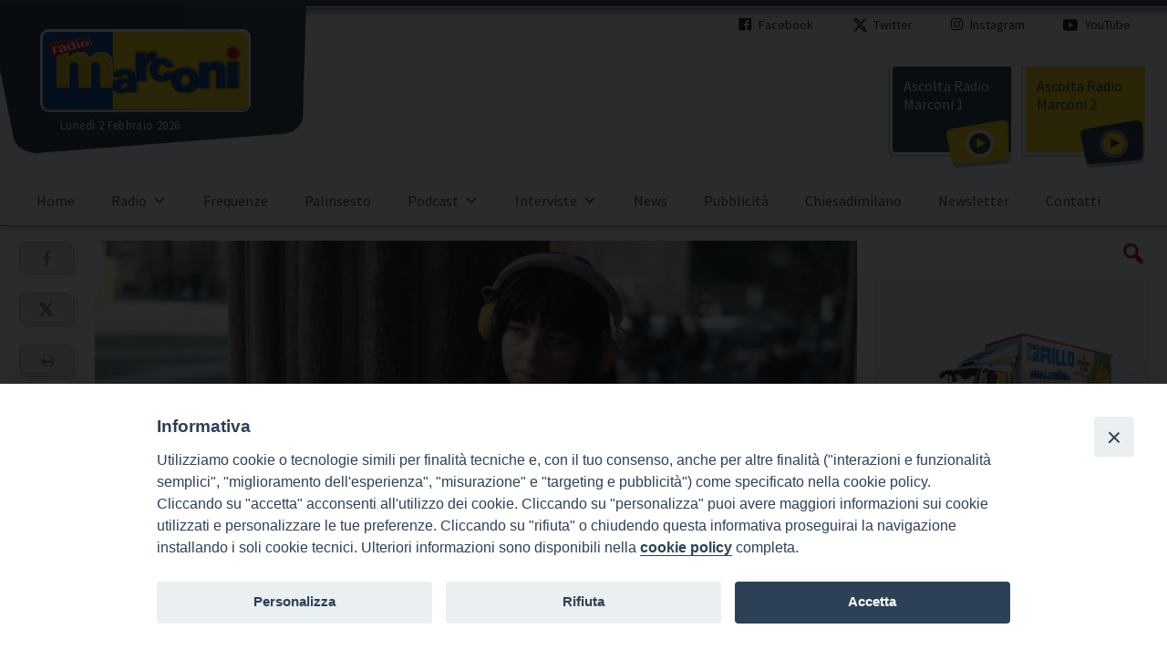

--- FILE ---
content_type: text/html; charset=UTF-8
request_url: https://www.radiomarconi.info/news/la-citta-di-lucio-dalla-di-roberta-giallo-9061.html
body_size: 14974
content:
<!doctype html>
<html lang="it-IT" class="no-js" >

<head>
	
	<meta charset="UTF-8">
	

	<meta http-equiv="X-UA-Compatible" content="IE=edge,chrome=1">
	<meta name="viewport" content="user-scalable=no, width=device-width, initial-scale=1, maximum-scale=1, shrink-to-fit=no">
	
	
	<meta name="application-name" content="Template Base">
	<meta name="msapplication-tooltip" content="Template Base">
	<meta name="msapplication-starturl" content="https://www.radiomarconi.info">
	<meta name="msapplication-tap-highlight" content="no">
	<meta name="theme-color" content="#ffffff">
	<link rel="icon" href="https://www.radiomarconi.info/files/2019/07/favicon.png">
	<!-- <link rel="stylesheet" href="https://fonts.googleapis.com/css?family=Poppins:400,500,700"> -->
	<link rel="stylesheet" media="all" href="https://www.radiomarconi.info/wp-content/themes/seed_templatebase/assets/css/fonts.css">
	<link rel="stylesheet" media="all" href="https://www.radiomarconi.info/wp-content/themes/seed_templatebase/assets/css/app.css">
	<link rel="apple-touch-icon" sizes="120x120" href="https://www.radiomarconi.info/wp-content/themes/seed_templatebase/assets/favicons/apple-touch-icon.png">
	<!--
	<link rel="icon" type="image/png" href="https://www.radiomarconi.info/wp-content/themes/seed_templatebase/assets/favicons/favicon-32x32.png" sizes="32x32">
	<link rel="icon" type="image/png" href="https://www.radiomarconi.info/wp-content/themes/seed_templatebase/assets/favicons/favicon-16x16.png" sizes="16x16">
-->
	<link rel="manifest" href="https://www.radiomarconi.info/wp-content/themes/seed_templatebase/assets/favicons/manifest.json">
	<link rel="mask-icon" href="https://www.radiomarconi.info/wp-content/themes/seed_templatebase/assets/favicons/safari-pinned-tab.svg" color="#5bbad5">
	<link rel="stylesheet" media="all" href="https://www.radiomarconi.info/wp-content/themes/seed_templatebase/assets/css/all.min.css">	<style>iframe[data-ianduclass='iandu-iframe']{display: none;}</style>    <style type="text/css">
    /*stampa articoli*/
@media print {
	.wrapper-sticky,.suggested-posts,.site-header,.site-footer,#cd-primary-nav,#tipu_wrapper,.site-menu-top {
		display: none!important;
	}

	.grid-col-9 {
		width: 100%!important;
		float: none!important;
	}
}

/*stampa articoli*/    </style><meta name='robots' content='max-image-preview:large' />
<link rel='dns-prefetch' href='//use.fontawesome.com' />
<link rel='dns-prefetch' href='//s.w.org' />
		<script type="text/javascript">
			window._wpemojiSettings = {"baseUrl":"https:\/\/s.w.org\/images\/core\/emoji\/13.1.0\/72x72\/","ext":".png","svgUrl":"https:\/\/s.w.org\/images\/core\/emoji\/13.1.0\/svg\/","svgExt":".svg","source":{"concatemoji":"https:\/\/www.radiomarconi.info\/wp-includes\/js\/wp-emoji-release.min.js?ver=5.8.9"}};
			!function(e,a,t){var n,r,o,i=a.createElement("canvas"),p=i.getContext&&i.getContext("2d");function s(e,t){var a=String.fromCharCode;p.clearRect(0,0,i.width,i.height),p.fillText(a.apply(this,e),0,0);e=i.toDataURL();return p.clearRect(0,0,i.width,i.height),p.fillText(a.apply(this,t),0,0),e===i.toDataURL()}function c(e){var t=a.createElement("script");t.src=e,t.defer=t.type="text/javascript",a.getElementsByTagName("head")[0].appendChild(t)}for(o=Array("flag","emoji"),t.supports={everything:!0,everythingExceptFlag:!0},r=0;r<o.length;r++)t.supports[o[r]]=function(e){if(!p||!p.fillText)return!1;switch(p.textBaseline="top",p.font="600 32px Arial",e){case"flag":return s([127987,65039,8205,9895,65039],[127987,65039,8203,9895,65039])?!1:!s([55356,56826,55356,56819],[55356,56826,8203,55356,56819])&&!s([55356,57332,56128,56423,56128,56418,56128,56421,56128,56430,56128,56423,56128,56447],[55356,57332,8203,56128,56423,8203,56128,56418,8203,56128,56421,8203,56128,56430,8203,56128,56423,8203,56128,56447]);case"emoji":return!s([10084,65039,8205,55357,56613],[10084,65039,8203,55357,56613])}return!1}(o[r]),t.supports.everything=t.supports.everything&&t.supports[o[r]],"flag"!==o[r]&&(t.supports.everythingExceptFlag=t.supports.everythingExceptFlag&&t.supports[o[r]]);t.supports.everythingExceptFlag=t.supports.everythingExceptFlag&&!t.supports.flag,t.DOMReady=!1,t.readyCallback=function(){t.DOMReady=!0},t.supports.everything||(n=function(){t.readyCallback()},a.addEventListener?(a.addEventListener("DOMContentLoaded",n,!1),e.addEventListener("load",n,!1)):(e.attachEvent("onload",n),a.attachEvent("onreadystatechange",function(){"complete"===a.readyState&&t.readyCallback()})),(n=t.source||{}).concatemoji?c(n.concatemoji):n.wpemoji&&n.twemoji&&(c(n.twemoji),c(n.wpemoji)))}(window,document,window._wpemojiSettings);
		</script>
		<style type="text/css">
img.wp-smiley,
img.emoji {
	display: inline !important;
	border: none !important;
	box-shadow: none !important;
	height: 1em !important;
	width: 1em !important;
	margin: 0 .07em !important;
	vertical-align: -0.1em !important;
	background: none !important;
	padding: 0 !important;
}
</style>
			<style type="text/css">
			#wpadminbar #wp-admin-bar-my-networks > .ab-item:first-child:before {
				content: "\f325";
				top: 3px;
			}
		</style>
		<link rel='stylesheet' id='wp_bannerize_pro_slugwp-bannerize-admin-barmincss-css'  href='https://www.radiomarconi.info/wp-content/cdm-plugins/wp-bannerize-pro/public/css/wp-bannerize-admin-bar.min.css?ver=1.6.9' type='text/css' media='all' />
<link rel='stylesheet' id='wp_bannerize_pro_slugwp-bannerizemincss-css'  href='https://www.radiomarconi.info/wp-content/cdm-plugins/wp-bannerize-pro/public/css/wp-bannerize.min.css?ver=1.6.9' type='text/css' media='all' />
<link rel='stylesheet' id='siteorigin-panels-front-css'  href='https://www.radiomarconi.info/wp-content/cdm-plugins/siteorigin-panels/css/front.css?ver=2.4.16' type='text/css' media='all' />
<link rel='stylesheet' id='wp-block-library-css'  href='https://www.radiomarconi.info/wp-includes/css/dist/block-library/style.min.css?ver=5.8.9' type='text/css' media='all' />
<link rel='stylesheet' id='iandu-cookieconsent-css'  href='https://www.radiomarconi.info/wp-content/cdm-plugins/iandu-cookieconsent/public/css/iandu-cookieconsent-public.css?ver=1.4.0' type='text/css' media='all' />
<link rel='stylesheet' id='wd-noah-plugin-style-css-css'  href='https://www.radiomarconi.info/wp-content/cdm-plugins/seed-noah-plugin/assets/css/wd-noah-plugin-style.css?ver=5.8.9' type='text/css' media='all' />
<link rel='stylesheet' id='daterangepicker-css-css'  href='https://www.radiomarconi.info/wp-content/cdm-plugins/seed-noah-plugin/assets/css/daterangepicker.css?ver=5.8.9' type='text/css' media='all' />
<link rel='stylesheet' id='feedzy-rss-feeds-css'  href='https://www.radiomarconi.info/wp-content/cdm-plugins/feedzy-rss-feeds/css/feedzy-rss-feeds.css?ver=3.3.5' type='text/css' media='all' />
<link rel='stylesheet' id='wpos-slick-style-css'  href='https://www.radiomarconi.info/wp-content/cdm-plugins/wp-responsive-recent-post-slider/assets/css/slick.css?ver=3.7.1' type='text/css' media='all' />
<link rel='stylesheet' id='wppsac-public-style-css'  href='https://www.radiomarconi.info/wp-content/cdm-plugins/wp-responsive-recent-post-slider/assets/css/recent-post-style.css?ver=3.7.1' type='text/css' media='all' />
<link rel='stylesheet' id='megamenu-css'  href='https://www.radiomarconi.info/files/maxmegamenu/style.css?ver=ce2a9f' type='text/css' media='all' />
<link rel='stylesheet' id='dashicons-css'  href='https://www.radiomarconi.info/wp-includes/css/dashicons.min.css?ver=5.8.9' type='text/css' media='all' />
<link rel='stylesheet' id='audioigniter-css'  href='https://www.radiomarconi.info/wp-content/cdm-plugins/audioigniter/player/build/style.css?ver=1.9.0' type='text/css' media='all' />
<link rel='stylesheet' id='seed_templatebase_style-css'  href='https://www.radiomarconi.info/wp-content/themes/seed_templatebase/style.css?ver=1.0' type='text/css' media='all' />
<link rel='stylesheet' id='font-awesome-official-css'  href='https://use.fontawesome.com/releases/v6.4.0/css/all.css' type='text/css' media='all' integrity="sha384-iw3OoTErCYJJB9mCa8LNS2hbsQ7M3C0EpIsO/H5+EGAkPGc6rk+V8i04oW/K5xq0" crossorigin="anonymous" />
<link rel='stylesheet' id='pt-tabs-style-css'  href='https://www.radiomarconi.info/wp-content/cdm-plugins/tabs-widget-for-page-builder/assets/css/style.min.css?ver=1.2.1' type='text/css' media='all' />
<link rel='stylesheet' id='font-awesome-official-v4shim-css'  href='https://use.fontawesome.com/releases/v6.4.0/css/v4-shims.css' type='text/css' media='all' integrity="sha384-TjXU13dTMPo+5ZlOUI1IGXvpmajjoetPqbUJqTx+uZ1bGwylKHNEItuVe/mg/H6l" crossorigin="anonymous" />
<script type='text/javascript' src='https://www.radiomarconi.info/wp-includes/js/jquery/jquery.min.js?ver=3.6.0' id='jquery-core-js'></script>
<script type='text/javascript' src='https://www.radiomarconi.info/wp-includes/js/jquery/jquery-migrate.min.js?ver=3.3.2' id='jquery-migrate-js'></script>
<script type='text/javascript' src='https://www.radiomarconi.info/wp-content/themes/seed_templatebase/assets/javascript/jquery.min.js?ver=5.8.9' id='jquerymin-js'></script>
<script type='text/javascript' src='https://www.radiomarconi.info/wp-content/themes/seed_templatebase/assets/javascript/hcsticky.min.js?ver=5.8.9' id='hcsticky-js'></script>
<script type='text/javascript' src='https://www.radiomarconi.info/wp-content/themes/seed_templatebase/assets/javascript/slick.min.js?ver=5.8.9' id='slick-js'></script>
<script type='text/javascript' src='https://www.radiomarconi.info/wp-content/themes/seed_templatebase/assets/javascript/fancybox.min.js?ver=5.8.9' id='fancybox-js'></script>
<script type='text/javascript' src='https://www.radiomarconi.info/wp-content/themes/seed_templatebase/assets/javascript/app.js?ver=5.8.9' id='app-js'></script>
<script type='text/javascript' src='https://www.radiomarconi.info/wp-content/cdm-plugins/seed-noah-plugin/assets/js/moment.min.js?ver=5.8.9' id='moment-js-js'></script>
<script type='text/javascript' src='https://www.radiomarconi.info/wp-content/cdm-plugins/seed-noah-plugin/assets/js/daterangepicker.js?ver=5.8.9' id='daterangepicker-js-js'></script>
<script type='text/javascript' src='https://www.radiomarconi.info/wp-content/cdm-plugins/radio-station/js/jstz.min.js?ver=1.0.6' id='jstz-js'></script>
<script type='text/javascript' src='https://www.radiomarconi.info/wp-content/cdm-plugins/tabs-widget-for-page-builder/assets/js/main.min.js?ver=1.2.1' id='pt-tabs-main-js-js'></script>
<link rel="https://api.w.org/" href="https://www.radiomarconi.info/wp-json/" /><link rel="alternate" type="application/json" href="https://www.radiomarconi.info/wp-json/wp/v2/posts/9061" /><link rel="EditURI" type="application/rsd+xml" title="RSD" href="https://www.radiomarconi.info/xmlrpc.php?rsd" />
<link rel="wlwmanifest" type="application/wlwmanifest+xml" href="https://www.radiomarconi.info/wp-includes/wlwmanifest.xml" /> 
<meta name="generator" content="WordPress 5.8.9" />
<link rel="canonical" href="https://www.radiomarconi.info/news/la-citta-di-lucio-dalla-di-roberta-giallo-9061.html" />
<link rel='shortlink' href='https://www.radiomarconi.info/?p=9061' />
<link rel="alternate" type="application/json+oembed" href="https://www.radiomarconi.info/wp-json/oembed/1.0/embed?url=https%3A%2F%2Fwww.radiomarconi.info%2Fnews%2Fla-citta-di-lucio-dalla-di-roberta-giallo-9061.html" />
<link rel="alternate" type="text/xml+oembed" href="https://www.radiomarconi.info/wp-json/oembed/1.0/embed?url=https%3A%2F%2Fwww.radiomarconi.info%2Fnews%2Fla-citta-di-lucio-dalla-di-roberta-giallo-9061.html&#038;format=xml" />
<style type="text/css" media="screen"></style><!-- Google Tag Manager -->
<script>(function(w,d,s,l,i){w[l]=w[l]||[];w[l].push({'gtm.start':
new Date().getTime(),event:'gtm.js'});var f=d.getElementsByTagName(s)[0],
j=d.createElement(s),dl=l!='dataLayer'?'&l='+l:'';j.async=true;j.src=
'https://www.googletagmanager.com/gtm.js?id='+i+dl;f.parentNode.insertBefore(j,f);
})(window,document,'script','dataLayer','GTM-P9RCT5W');</script>
<!-- End Google Tag Manager -->
<link rel='https://radiostation.pro/docs/api/' href='https://www.radiomarconi.info/wp-json/radio/' /><script>
  window.ajaxurl =
    "https://www.radiomarconi.info/wp-admin/admin-ajax.php"
  window.WPBannerize = {
    "General": {
        "impressions_enabled": "0",
        "clicks_enabled": "0"
    },
    "Layout": {
        "top": 0,
        "right": 0,
        "bottom": 0,
        "left": 0
    }
} ;
</script>
<meta property="og:type" content="article"><meta property="og:site_name"  content="Radio Marconi"><meta property="og:description" content="Questo brano rappresenta l’eterna gratitudine, l’amore e la riconoscenza che l’artista prova nei confronti della città di Bologna e del suo cantautore per eccellenza: Lucio Dalla. Attraverso questo brano la versatile cantautrice narra una storia autobiografica che inizia nella città dei portici: è qui che si incrociano sogni da realizzare, timori, incontri e soprattutto amicizia [&hellip;]" ><meta property="og:title" content="“La città di Lucio Dalla” di Roberta Giallo"><meta property="og:url" content="https://www.radiomarconi.info/news/la-citta-di-lucio-dalla-di-roberta-giallo-9061.html"><meta name="twitter:card" content="summary_large_image"><meta name="twitter:title" content="“La città di Lucio Dalla” di Roberta Giallo"/><meta name="twitter:description" content="Questo brano rappresenta l’eterna gratitudine, l’amore e la riconoscenza che l’artista prova nei confronti della città di Bologna e del suo cantautore per eccellenza: Lucio Dalla. Attraverso questo brano la versatile cantautrice narra una storia autobiografica che inizia nella città dei portici: è qui che si incrociano sogni da realizzare, timori, incontri e soprattutto amicizia [&hellip;]"><meta property="twitter:url" content="https://www.radiomarconi.info/news/la-citta-di-lucio-dalla-di-roberta-giallo-9061.html"><link rel="canonical" href="https://www.radiomarconi.info/news/la-citta-di-lucio-dalla-di-roberta-giallo-9061.html"><meta name="description" content="Questo brano rappresenta l’eterna gratitudine, l’amore e la riconoscenza che l’artista prova nei confronti della città di Bologna e del suo cantautore per eccellenza: Lucio Dalla. Attraverso questo brano la versatile cantautrice narra una storia autobiografica che inizia nella città dei portici: è qui che si incrociano sogni da realizzare, timori, incontri e soprattutto amicizia [&hellip;]"><title>Radio Marconi</title><meta property="og:image" content="https://www.radiomarconi.info/files/2022/01/PODCAST_MARCONI-1-8-680x382.png"/><meta property="twitter:image" content="https://www.radiomarconi.info/files/2022/01/PODCAST_MARCONI-1-8-680x382.png"/><meta itemprop="image" content="https://www.radiomarconi.info/files/2022/01/PODCAST_MARCONI-1-8-680x382.png"/><style type="text/css">/** Mega Menu CSS: fs **/</style>
</head>
		
<body class="home" >

		<!-- header -->
		<header class="site-header" role="banner">
			<script>
				setTimeout(()=> {
				    (function() {
				        var navigazione = document.querySelector('#menu-base');
				        var content = document.querySelector('.main-content');

				        window.onscroll = function() {
				            var offset = window.pageYOffset;
				            if(offset >= 160.16) {
				                navigazione.classList.add("sticky");
				                content.classList.add("sticky");
				            }
				            else {
				                navigazione.classList.remove("sticky");
				                content.classList.remove("sticky");
				            }
				        }
				    })();
				},250);
			</script>
		
			<div id="menu-top">
				<div id="mega-menu-wrap-max_mega_menu_1" class="mega-menu-wrap"><div class="mega-menu-toggle"><div class="mega-toggle-blocks-left"></div><div class="mega-toggle-blocks-center"></div><div class="mega-toggle-blocks-right"><div class='mega-toggle-block mega-menu-toggle-block mega-toggle-block-1' id='mega-toggle-block-1' tabindex='0'><span class='mega-toggle-label' role='button' aria-expanded='false'><span class='mega-toggle-label-closed'>MENU</span><span class='mega-toggle-label-open'>MENU</span></span></div></div></div><ul id="mega-menu-max_mega_menu_1" class="mega-menu max-mega-menu mega-menu-horizontal mega-no-js" data-event="click" data-effect="fade" data-effect-speed="200" data-effect-mobile="disabled" data-effect-speed-mobile="0" data-panel-width="body" data-panel-inner-width="body" data-mobile-force-width="false" data-second-click="close" data-document-click="collapse" data-vertical-behaviour="standard" data-breakpoint="600" data-unbind="true" data-mobile-state="collapse_all" data-hover-intent-timeout="300" data-hover-intent-interval="100"><li class='mega-menu-item mega-menu-item-type-custom mega-menu-item-object-custom mega-align-bottom-left mega-menu-flyout mega-has-icon mega-icon-left mega-menu-item-631' id='mega-menu-item-631'><a target="_blank" class="dashicons-facebook mega-menu-link" href="https://it-it.facebook.com/RadioMarconi94.8/" tabindex="0">Facebook</a></li><li class='mega-menu-item mega-menu-item-type-custom mega-menu-item-object-custom mega-align-bottom-left mega-menu-flyout mega-has-icon mega-icon-left mega-menu-item-17' id='mega-menu-item-17'><a target="_blank" class="dashicons-twitter mega-menu-link" href="https://twitter.com/radiomarconifm" tabindex="0">Twitter</a></li><li class='mega-menu-item mega-menu-item-type-custom mega-menu-item-object-custom mega-align-bottom-left mega-menu-flyout mega-has-icon mega-icon-left mega-menu-item-632' id='mega-menu-item-632'><a target="_blank" class="dashicons-vault mega-menu-link" href="https://www.instagram.com/radiomarconifm94.8/" tabindex="0">Instagram</a></li><li class='mega-menu-item mega-menu-item-type-custom mega-menu-item-object-custom mega-align-bottom-left mega-menu-flyout mega-has-icon mega-icon-left mega-menu-item-18' id='mega-menu-item-18'><a target="_blank" class="dashicons-video-alt3 mega-menu-link" href="https://www.youtube.com/user/tecnici123/featured?view_as=subscriber" tabindex="0">YouTube</a></li></ul></div>			</div>

			<div class="site-container">
				<div id="siteorigin-panels-builder-2" class="widget_siteorigin-panels-builder"><div><div class="grid site-section " ><div class="grid-col-3 Speciali-1" >			<div class="execphpwidget"><h1 class='site-logo'><a href='https://www.radiomarconi.info' title='Radio Marconi'>Radio Marconi</a></h1></div>
		<span class="dataodierna_css"> 
Lunedì 2 Febbraio 2026</span>

    </div><div class="grid-col-6 Speciali-2" ><div><div class="grid site-section " ><div class="grid-col-12 Lancio-1" ><div id="current-show-widget-1" class="current-show-widget widget">
<div id="current-show-widget-contents-1" class="current-show-wrap">
<div id="rs-current-show-1" class="ajax-widget"></div>
<iframe id="rs-current-show-1-loader" src="javascript:void(0);" style="display:none;"></iframe>
<script>
timestamp = Math.floor( (new Date()).getTime() / 1000 );
url = 'https://www.radiomarconi.info/wp-admin/admin-ajax.php?action=radio_station_current_show';
url += '&instance=1';
url += '&title=&ajax=on&dynamic=0&no_shows=&hide_empty=0&show_link=0&title_position=left&show_avatar=1&avatar_width=&avatar_size=thumbnail&show_sched=1&show_all_sched=0&countdown=0&time_format=24&display_hosts=0&link_hosts=1&show_desc=1&show_playlist=0&show_encore=0&widget=1&block=0&id=1&for_time='+timestamp+'';
document.getElementById('rs-current-show-1-loader').src = url;
</script>
</div>
</div>


<div class="sow-image-container">
	<img src="https://www.radiomarconi.info/files/2019/10/lg-in-onda.png" width="368" height="58" srcset="https://www.radiomarconi.info/files/2019/10/lg-in-onda.png 368w, https://www.radiomarconi.info/files/2019/10/lg-in-onda-360x58.png 360w"  class="so-widget-image"/>
</div>

			<div class="textwidget"><div id="streaming">
<a href="javascript:window.open('https://www.radiomarconi.info/radiomarconi-1', 
'listen','toolbars=0,scrollbars=0,location=0,statusbars=0,menubars=0,resizable=0,width=700,height=300');void(0);">Ascolta Radio Marconi 1</a>
</div></div>
		</div></div></div></div><div class="grid-col-3 Speciali-3" >			<div class="textwidget"><div id="streaming-1">

<span class="player-s1">

<a href="javascript:window.open('https://www.radiomarconi.info/radiomarconi-1', 
'listen','toolbars=0,scrollbars=0,location=0,statusbars=1,menubars=0,resizable=0,width=700,height=300');void(0);">Ascolta Radio Marconi 1</a>

</span>
</div></div>
					<div class="textwidget"><div id="streaming-2">

<span class="player-s2">

<a href="javascript:window.open('https://www.radiomarconi.info/radiomarconi-2', 
'listen','toolbars=0,scrollbars=0,location=0,statusbars=0,menubars=0,resizable=0,width=700,height=300');void(0);">Ascolta Radio Marconi 2</a>

</span>

</div></div>
		</div></div></div></div>			</div>
			
			<div class="site-menu-bottom"></div>
		</header>
		<div id="menu-base">
			<a href="https://www.radiomarconi.info" class="mobile_logo"></a>
			


			<div id="m-streaming1">
				<a href="https://share.xdevel.com/api/?platform=streamsolution&get=player&key=c4b386bf853180ce8eae23b33f0ad191&mobile=1&ver=5" target="_blank" rel="noopener">Ascolta Radio Marconi 1</a>
			</div>

			<div id="m-streaming2">
				<a href="https://share.xdevel.com/api/?platform=streamsolution&get=player&key=0c3a4846ffe9e6b08832571b542b39e1&mobile=1&ver=5" target="_blank">Ascolta Radio Marconi 2</a>
			</div>
			<div id="mega-menu-wrap-max_mega_menu_2" class="mega-menu-wrap"><div class="mega-menu-toggle"><div class="mega-toggle-blocks-left"></div><div class="mega-toggle-blocks-center"></div><div class="mega-toggle-blocks-right"><div class='mega-toggle-block mega-menu-toggle-animated-block mega-toggle-block-1' id='mega-toggle-block-1'><button aria-label="Toggle Menu" class="mega-toggle-animated mega-toggle-animated-slider" type="button" aria-expanded="false">
                  <span class="mega-toggle-animated-box">
                    <span class="mega-toggle-animated-inner"></span>
                  </span>
                </button></div></div></div><ul id="mega-menu-max_mega_menu_2" class="mega-menu max-mega-menu mega-menu-horizontal mega-no-js" data-event="click" data-effect="fade" data-effect-speed="200" data-effect-mobile="slide" data-effect-speed-mobile="200" data-panel-width="body" data-panel-inner-width="body" data-mobile-force-width="body" data-second-click="close" data-document-click="collapse" data-vertical-behaviour="standard" data-breakpoint="768" data-unbind="true" data-mobile-state="collapse_all" data-hover-intent-timeout="300" data-hover-intent-interval="100"><li class='mega-menu-item mega-menu-item-type-post_type mega-menu-item-object-post mega-align-bottom-left mega-menu-flyout mega-has-icon mega-icon-left mega-hide-on-desktop mega-menu-item-2574' id='mega-menu-item-2574'><a class="dashicons-download mega-menu-link" href="https://www.radiomarconi.info/info/e-on-line-lapp-di-radio-marconi-1776.html" tabindex="0">Scarica la nostra App</a></li><li class='mega-lente mega-menu-item mega-menu-item-type-custom mega-menu-item-object-custom mega-menu-item-has-children mega-menu-megamenu mega-align-bottom-left mega-menu-grid mega-hide-on-desktop mega-menu-item-250 lente' id='mega-menu-item-250'><a class="mega-menu-link" aria-haspopup="true" aria-expanded="false" tabindex="0">Cerca<span class="mega-indicator"></span></a>
<ul class="mega-sub-menu">
<li class='mega-menu-row' id='mega-menu-250-0'>
	<ul class="mega-sub-menu">
<li class='mega-menu-column mega-menu-columns-12-of-12' id='mega-menu-250-0-0'>
		<ul class="mega-sub-menu">
<li class='mega-menu-item mega-menu-item-type-widget widget_search mega-menu-item-search-7' id='mega-menu-item-search-7'><!-- search -->
<form class="site-search-form site-container" method="get" action="https://www.radiomarconi.info" role="search">
	<input  id="search" placeholder="Inserisci il termine da cercare e premere invio..." type="search" name="s" value="" >
	<input type="hidden" name="post_type" value="post" />
	<!--<button class="search-submit button button-action"   type="submit" >Cerca</button>-->
</form>
<!-- /search -->

</li>		</ul>
</li>	</ul>
</li></ul>
</li><li class='mega-menu-item mega-menu-item-type-post_type mega-menu-item-object-page mega-menu-item-home mega-align-bottom-left mega-menu-flyout mega-menu-item-56' id='mega-menu-item-56'><a class="mega-menu-link" href="https://www.radiomarconi.info/" tabindex="0">Home</a></li><li class='mega-menu-item mega-menu-item-type-custom mega-menu-item-object-custom mega-menu-item-has-children mega-menu-megamenu mega-align-bottom-left mega-menu-grid mega-menu-item-14' id='mega-menu-item-14'><a class="mega-menu-link" aria-haspopup="true" aria-expanded="false" tabindex="0">Radio<span class="mega-indicator"></span></a>
<ul class="mega-sub-menu">
<li class='mega-menu-row' id='mega-menu-14-0'>
	<ul class="mega-sub-menu">
<li class='mega-menu-column mega-menu-columns-6-of-12' id='mega-menu-14-0-0'>
		<ul class="mega-sub-menu">
<li class='mega-menu-item mega-menu-item-type-widget widget_nav_menu mega-menu-item-nav_menu-5' id='mega-menu-item-nav_menu-5'><h4 class="mega-block-title">Chi siamo</h4><div class="menu-chi-siamo-container"><ul id="menu-chi-siamo" class="menu"><li id="menu-item-1126" class="menu-item menu-item-type-post_type menu-item-object-post menu-item-1126"><a href="https://www.radiomarconi.info/info/radio-marconi-due-radio-in-una-sola-436.html">Presentazione</a></li>
<li id="menu-item-1125" class="menu-item menu-item-type-post_type menu-item-object-post menu-item-1125"><a href="https://www.radiomarconi.info/info/da-radio-a-a-radio-marconi-passando-per-novaradio-439.html">La storia</a></li>
</ul></div></li>		</ul>
</li><li class='mega-menu-column mega-menu-columns-6-of-12' id='mega-menu-14-0-1'>
		<ul class="mega-sub-menu">
<li class='mega-menu-item mega-menu-item-type-widget widget_nav_menu mega-menu-item-nav_menu-6' id='mega-menu-item-nav_menu-6'><h4 class="mega-block-title">Come ascoltarci</h4><div class="menu-come-ascoltarci-container"><ul id="menu-come-ascoltarci" class="menu"><li id="menu-item-1128" class="menu-item menu-item-type-post_type menu-item-object-post menu-item-1128"><a href="https://www.radiomarconi.info/info/a-chi-ci-rivolgiamo-e-i-dati-dascolto-443.html">A chi ci rivolgiamo e i dati d&#8217;ascolto</a></li>
<li id="menu-item-1127" class="menu-item menu-item-type-post_type menu-item-object-post menu-item-1127"><a href="https://www.radiomarconi.info/info/palinsesto-frequenze-e-altri-canali-dascolto-446.html">Palinsesto, frequenze e altri canali d’ascolto</a></li>
</ul></div></li>		</ul>
</li>	</ul>
</li></ul>
</li><li class='mega-menu-item mega-menu-item-type-post_type mega-menu-item-object-page mega-align-bottom-left mega-menu-flyout mega-menu-item-1214' id='mega-menu-item-1214'><a class="mega-menu-link" href="https://www.radiomarconi.info/frequenze" tabindex="0">Frequenze</a></li><li class='mega-menu-item mega-menu-item-type-post_type mega-menu-item-object-page mega-align-bottom-left mega-menu-flyout mega-menu-item-1735' id='mega-menu-item-1735'><a class="mega-menu-link" href="https://www.radiomarconi.info/palinsesto-2" tabindex="0">Palinsesto</a></li><li class='mega-menu-item mega-menu-item-type-custom mega-menu-item-object-custom mega-menu-item-has-children mega-menu-megamenu mega-align-bottom-left mega-menu-grid mega-menu-item-1130' id='mega-menu-item-1130'><a class="mega-menu-link" aria-haspopup="true" aria-expanded="false" tabindex="0">Podcast<span class="mega-indicator"></span></a>
<ul class="mega-sub-menu">
<li class='mega-menu-row' id='mega-menu-1130-0'>
	<ul class="mega-sub-menu">
<li class='mega-menu-column mega-menu-columns-4-of-12' id='mega-menu-1130-0-0'>
		<ul class="mega-sub-menu">
<li class='mega-menu-item mega-menu-item-type-widget widget_nav_menu mega-menu-item-nav_menu-8' id='mega-menu-item-nav_menu-8'><h4 class="mega-block-title">Quotidiano</h4><div class="menu-quotidiano-container"><ul id="menu-quotidiano" class="menu"><li id="menu-item-48513" class="menu-item menu-item-type-post_type menu-item-object-page menu-item-48513"><a href="https://www.radiomarconi.info/punto-di-vista">Punto di vista</a></li>
<li id="menu-item-48170" class="menu-item menu-item-type-post_type menu-item-object-page menu-item-48170"><a href="https://www.radiomarconi.info/tra-le-righe">Tra le righe</a></li>
<li id="menu-item-1163" class="menu-item menu-item-type-post_type menu-item-object-page menu-item-1163"><a href="https://www.radiomarconi.info/marconi-dintorni">Marconi &#038; the City</a></li>
<li id="menu-item-1453" class="menu-item menu-item-type-post_type menu-item-object-page menu-item-1453"><a href="https://www.radiomarconi.info/casa-marconi">Casa Marconi</a></li>
</ul></div></li><li class='mega-menu-item mega-menu-item-type-widget widget_custom_html mega-menu-item-custom_html-2' id='mega-menu-item-custom_html-2'><div class="textwidget custom-html-widget"><style type="text/css">
	
#vangelo {
	position:relative;
 	top:-54px;
	}
</style>
<div id="vangelo">
	

<script language="JavaScript">
					now = new Date()
					if (now.getDay() == 5)
					  document.write('<a href="/vangelo-venerdi">Il Vangelo del Venerdì</a>')
					if (now.getDay() == 6)
					   document.write('<a href="/vangelo-sabato">Il Vangelo del Sabato</a>')
					if (now.getDay() == 0)
					   document.write('<a href="/vangelo-domenica">Il Vangelo della Domenica</a>')
					if (now.getDay() == 1)
					   document.write('<a href="/vangelo-lunedi">Il Vangelo del Lunedì</a>')
					if (now.getDay() == 2)
					   document.write('<a href="/vangelo-martedi">Il Vangelo del Martedì</a>')
					if (now.getDay() == 3)
					   document.write('<a href="/vangelo-mercoledi">Il Vangelo del Mercoledì</a>')
					if (now.getDay() == 4)
					   document.write('<a href="/vangelo-giovedi">Il Vangelo del Giovedì</a>')
					</script>
</div>	</div></li>		</ul>
</li><li class='mega-menu-column mega-menu-columns-4-of-12' id='mega-menu-1130-0-1'>
		<ul class="mega-sub-menu">
<li class='mega-menu-item mega-menu-item-type-widget widget_nav_menu mega-menu-item-nav_menu-9' id='mega-menu-item-nav_menu-9'><h4 class="mega-block-title">Settimanale</h4><div class="menu-settimanale-container"><ul id="menu-settimanale" class="menu"><li id="menu-item-48172" class="menu-item menu-item-type-post_type menu-item-object-page menu-item-48172"><a href="https://www.radiomarconi.info/giovedi-salute">Giovedì Salute</a></li>
<li id="menu-item-48173" class="menu-item menu-item-type-post_type menu-item-object-page menu-item-48173"><a href="https://www.radiomarconi.info/sacra-famiglia">Sacra Famiglia</a></li>
<li id="menu-item-48174" class="menu-item menu-item-type-post_type menu-item-object-page menu-item-48174"><a href="https://www.radiomarconi.info/7x1">7×1</a></li>
<li id="menu-item-47740" class="menu-item menu-item-type-post_type menu-item-object-page menu-item-47740"><a href="https://www.radiomarconi.info/parole-per-capire">Parole per capire &#8211; Veleni e antidoti. Rimedi ai mali contemporanei</a></li>
<li id="menu-item-6164" class="menu-item menu-item-type-post_type menu-item-object-page menu-item-6164"><a href="https://www.radiomarconi.info/abendmusiken">Abendmusiken</a></li>
<li id="menu-item-1455" class="menu-item menu-item-type-post_type menu-item-object-page menu-item-1455"><a href="https://www.radiomarconi.info/parole-per-capirsi">Parole per capire</a></li>
<li id="menu-item-1456" class="menu-item menu-item-type-post_type menu-item-object-page menu-item-1456"><a href="https://www.radiomarconi.info/marconi-radio-aperta">Marconi radio aperta</a></li>
<li id="menu-item-5779" class="menu-item menu-item-type-post_type menu-item-object-page menu-item-5779"><a href="https://www.radiomarconi.info/belle-storie">Belle Storie</a></li>
<li id="menu-item-5780" class="menu-item menu-item-type-post_type menu-item-object-page menu-item-5780"><a href="https://www.radiomarconi.info/radioscarp">Speciale 18e10</a></li>
<li id="menu-item-1454" class="menu-item menu-item-type-post_type menu-item-object-page menu-item-1454"><a href="https://www.radiomarconi.info/speciale18-40-lapprofondimento">Speciale 18.40 – L’Approfondimento</a></li>
</ul></div></li>		</ul>
</li><li class='mega-menu-column mega-menu-columns-4-of-12' id='mega-menu-1130-0-2'>
		<ul class="mega-sub-menu">
<li class='mega-menu-item mega-menu-item-type-widget widget_nav_menu mega-menu-item-nav_menu-10' id='mega-menu-item-nav_menu-10'><h4 class="mega-block-title">Speciali</h4><div class="menu-speciali-container"><ul id="menu-speciali" class="menu"><li id="menu-item-59340" class="menu-item menu-item-type-post_type menu-item-object-page menu-item-59340"><a href="https://www.radiomarconi.info/nord-sud-andata-e-ritorno">Nord-Sud andata e ritorno</a></li>
<li id="menu-item-59149" class="menu-item menu-item-type-post_type menu-item-object-page menu-item-59149"><a href="https://www.radiomarconi.info/speciale-enaip-lombardia">Speciale ENAIP Lombardia</a></li>
<li id="menu-item-59150" class="menu-item menu-item-type-post_type menu-item-object-page menu-item-59150"><a href="https://www.radiomarconi.info/confservizi-lombardia">Confservizi Lombardia</a></li>
<li id="menu-item-26384" class="menu-item menu-item-type-post_type menu-item-object-page menu-item-26384"><a href="https://www.radiomarconi.info/giovani-in-cammino">Giovani in cammino</a></li>
<li id="menu-item-15552" class="menu-item menu-item-type-post_type menu-item-object-page menu-item-15552"><a href="https://www.radiomarconi.info/fronte-del-palco">Fronte del palco</a></li>
<li id="menu-item-1458" class="menu-item menu-item-type-post_type menu-item-object-page menu-item-1458"><a href="https://www.radiomarconi.info/lanno-che-verra">L’anno che verrà</a></li>
<li id="menu-item-1457" class="menu-item menu-item-type-post_type menu-item-object-page menu-item-1457"><a href="https://www.radiomarconi.info/un-ponte-in-a-maggiore">Un “ponte” in A Maggiore</a></li>
</ul></div></li>		</ul>
</li>	</ul>
</li></ul>
</li><li class='mega-menu-item mega-menu-item-type-custom mega-menu-item-object-custom mega-menu-item-has-children mega-menu-megamenu mega-align-bottom-left mega-menu-grid mega-menu-item-2518' id='mega-menu-item-2518'><a class="mega-menu-link" aria-haspopup="true" aria-expanded="false" tabindex="0">Interviste<span class="mega-indicator"></span></a>
<ul class="mega-sub-menu">
<li class='mega-menu-row' id='mega-menu-2518-0'>
	<ul class="mega-sub-menu">
<li class='mega-menu-column mega-menu-columns-6-of-12' id='mega-menu-2518-0-0'>
		<ul class="mega-sub-menu">
<li class='mega-menu-item mega-menu-item-type-widget widget_nav_menu mega-menu-item-nav_menu-11' id='mega-menu-item-nav_menu-11'><h4 class="mega-block-title">Musica</h4><div class="menu-musica-container"><ul id="menu-musica" class="menu"><li id="menu-item-2521" class="menu-item menu-item-type-post_type menu-item-object-page menu-item-2521"><a href="https://www.radiomarconi.info/musica">I nostri Ospiti</a></li>
</ul></div></li>		</ul>
</li><li class='mega-menu-column mega-menu-columns-6-of-12' id='mega-menu-2518-0-1'>
		<ul class="mega-sub-menu">
<li class='mega-menu-item mega-menu-item-type-widget widget_nav_menu mega-menu-item-nav_menu-12' id='mega-menu-item-nav_menu-12'><h4 class="mega-block-title">Cultura e Spettacolo</h4><div class="menu-cultura-e-spettacolo-container"><ul id="menu-cultura-e-spettacolo" class="menu"><li id="menu-item-2522" class="menu-item menu-item-type-post_type menu-item-object-page menu-item-2522"><a href="https://www.radiomarconi.info/cultura-e-spettacolo">I nostri Ospiti</a></li>
</ul></div></li>		</ul>
</li>	</ul>
</li></ul>
</li><li class='mega-menu-item mega-menu-item-type-post_type mega-menu-item-object-page mega-align-bottom-left mega-menu-flyout mega-menu-item-6111' id='mega-menu-item-6111'><a class="mega-menu-link" href="https://www.radiomarconi.info/news" tabindex="0">News</a></li><li class='mega-menu-item mega-menu-item-type-post_type mega-menu-item-object-post mega-align-bottom-left mega-menu-flyout mega-menu-item-1426' id='mega-menu-item-1426'><a class="mega-menu-link" href="https://www.radiomarconi.info/info/perche-investire-su-radio-marconi-674.html" tabindex="0">Pubblicità</a></li><li class='mega-menu-item mega-menu-item-type-post_type mega-menu-item-object-page mega-align-bottom-left mega-menu-flyout mega-has-icon mega-icon-right mega-hide-on-desktop mega-menu-item-2572' id='mega-menu-item-2572'><a class="dashicons-phone mega-menu-link" href="https://www.radiomarconi.info/per-parlare-con-noi" tabindex="0">Per parlare con noi</a></li><li class='mega-menu-item mega-menu-item-type-custom mega-menu-item-object-custom mega-align-bottom-left mega-menu-flyout mega-menu-item-5763' id='mega-menu-item-5763'><a class="mega-menu-link" href="https://www.chiesadimilano.it/" tabindex="0">Chiesadimilano</a></li><li class='mega-menu-item mega-menu-item-type-custom mega-menu-item-object-custom mega-align-bottom-left mega-menu-flyout mega-menu-item-53121' id='mega-menu-item-53121'><a class="mega-menu-link" href="https://a5f1a2.emailsp.com/frontend/forms/Subscription.aspx?idList=7&#038;idForm=8&#038;guid=DAF4E813-9549-46BA-ACBA-001A03B21727" tabindex="0">Newsletter</a></li><li class='mega-menu-item mega-menu-item-type-post_type mega-menu-item-object-post mega-align-bottom-left mega-menu-flyout mega-hide-on-mobile mega-menu-item-2573' id='mega-menu-item-2573'><a class="mega-menu-link" href="https://www.radiomarconi.info/info/contatti-852.html" tabindex="0">Contatti</a></li><li class='mega-menu-item mega-menu-item-type-post_type mega-menu-item-object-post mega-align-bottom-left mega-menu-flyout mega-has-icon mega-icon-right mega-hide-on-desktop mega-menu-item-1124' id='mega-menu-item-1124'><a class="dashicons-welcome-write-blog mega-menu-link" href="https://www.radiomarconi.info/info/contatti-852.html" tabindex="0">Contatti</a></li><li class='mega-lente mega-menu-item mega-menu-item-type-custom mega-menu-item-object-custom mega-menu-item-has-children mega-menu-megamenu mega-align-bottom-left mega-menu-grid mega-hide-text mega-item-align-right mega-hide-on-mobile mega-menu-item-249 lente' id='mega-menu-item-249'><a class="mega-menu-link" href="#" aria-haspopup="true" aria-expanded="false" tabindex="0" aria-label="Cerca"><span class="mega-indicator"></span></a>
<ul class="mega-sub-menu">
<li class='mega-menu-row' id='mega-menu-249-0'>
	<ul class="mega-sub-menu">
<li class='mega-menu-column mega-menu-columns-12-of-12' id='mega-menu-249-0-0'>
		<ul class="mega-sub-menu">
<li class='mega-menu-item mega-menu-item-type-widget widget_search mega-menu-item-search-6' id='mega-menu-item-search-6'><!-- search -->
<form class="site-search-form site-container" method="get" action="https://www.radiomarconi.info" role="search">
	<input  id="search" placeholder="Inserisci il termine da cercare e premere invio..." type="search" name="s" value="" >
	<input type="hidden" name="post_type" value="post" />
	<!--<button class="search-submit button button-action"   type="submit" >Cerca</button>-->
</form>
<!-- /search -->

</li>		</ul>
</li>	</ul>
</li></ul>
</li><li class='mega-menu-item mega-menu-item-type-custom mega-menu-item-object-custom mega-menu-item-has-children mega-menu-megamenu mega-align-bottom-left mega-menu-grid mega-hide-on-desktop mega-menu-item-2566' id='mega-menu-item-2566'><a class="mega-menu-link" href="#" aria-haspopup="true" aria-expanded="false" tabindex="0">Social<span class="mega-indicator"></span></a>
<ul class="mega-sub-menu">
<li class='mega-menu-row' id='mega-menu-2566-0'>
	<ul class="mega-sub-menu">
<li class='mega-menu-column mega-menu-columns-12-of-12' id='mega-menu-2566-0-0'>
		<ul class="mega-sub-menu">
<li class='mega-menu-item mega-menu-item-type-widget widget_nav_menu mega-menu-item-nav_menu-13' id='mega-menu-item-nav_menu-13'><div class="menu-social-container"><ul id="menu-social" class="menu"><li id="menu-item-2562" class="menu-item menu-item-type-custom menu-item-object-custom menu-item-2562"><a target="_blank" rel="noopener" href="https://it-it.facebook.com/RadioMarconi94.8/">Facebook</a></li>
<li id="menu-item-2563" class="menu-item menu-item-type-custom menu-item-object-custom menu-item-2563"><a target="_blank" rel="noopener" href="https://twitter.com/radiomarconifm">Twitter</a></li>
<li id="menu-item-2564" class="menu-item menu-item-type-custom menu-item-object-custom menu-item-2564"><a target="_blank" rel="noopener" href="https://www.instagram.com/radiomarconifm94.8/">Instagram</a></li>
<li id="menu-item-2565" class="menu-item menu-item-type-custom menu-item-object-custom menu-item-2565"><a target="_blank" rel="noopener" href="https://www.youtube.com/user/tecnici123/featured?view_as=subscriber">YouTube</a></li>
</ul></div></li>		</ul>
</li>	</ul>
</li></ul>
</li></ul></div>		</div>
		<!-- /header -->
<div class="site-content site-container">
	<div class="grid">
		<main class="main-content grid-col-9" role="main">
							<article class="article" role="article" id="post-9061" class="post-9061 post type-post status-publish format-standard has-post-thumbnail hentry category-musica category-news tag-bologna tag-cantautorato tag-cantautrice tag-cultura tag-dalla tag-italia tag-la-citta-di-lucio-dalla tag-lucio-dalla tag-musica tag-musica-italiana tag-nuovo-singolo tag-roberta-giallo tag-spettacolo hidetitle" >
				    <header class="article-header" role="banner">

				    				    	   <figure class="article-image">
																	<a href="https://www.radiomarconi.info/news/la-citta-di-lucio-dalla-di-roberta-giallo-9061.html" title="“La città di Lucio Dalla” di Roberta Giallo">
										<img  
										src="https://www.radiomarconi.info/files/2022/01/PODCAST_MARCONI-1-8-980x551.png" alt="Roberta_Giallo" width="568" height="320" />
										<figcaption></figcaption>
									</a>
													      </figure>
				      
<div class='player-audio-custom'><!--[if lt IE 9]><script>document.createElement('audio');</script><![endif]-->
<audio class="wp-audio-shortcode" id="audio-9061-1" preload="none" style="width: 100%;" controls="controls"><source type="audio/mpeg" src="https://clip.radiomarconi.info/interviste/giallo_17_03_22.mp3?_=1" /><a href="https://clip.radiomarconi.info/interviste/giallo_17_03_22.mp3">https://clip.radiomarconi.info/interviste/giallo_17_03_22.mp3</a></audio></div>				      <span class="article-eyelet">NUOVO PROGETTO</span>
				      <h1 class="article-title">
				      	<a href="https://www.radiomarconi.info/news/la-citta-di-lucio-dalla-di-roberta-giallo-9061.html" title="“La città di Lucio Dalla” di Roberta Giallo">“La città di Lucio Dalla” di Roberta Giallo</a>
				      </h1>
				    </header>
				    <div class="article-content">
				      <p class="article-summary">
				      						      </p>
				      <p class="article-editor">
				      						      						      						      </p>

				      				      
				     
				      <p>Questo brano rappresenta l’eterna gratitudine, l’amore e la riconoscenza che l’artista prova nei confronti della città di Bologna e del suo cantautore per eccellenza: Lucio Dalla. Attraverso questo brano la versatile cantautrice narra una storia autobiografica che inizia nella città dei portici: è qui che si incrociano sogni da realizzare, timori, incontri e soprattutto amicizia e gratitudine.</p>
				    </div>
					<footer class="article-footer" role="contentinfo">
				      <span class="article-date">PUBBLICATO venerdì 18 Marzo 2022 </span>
				    </footer>
				    <aside class="article-sharer" role="complementary">
				      <ul class="socials-links">
				        <li class="facebook"><a class="share-link" href="https://www.facebook.com/sharer/sharer.php?u=https://www.radiomarconi.info/news/la-citta-di-lucio-dalla-di-roberta-giallo-9061.html" title="Facebook">Facebook</a></li>
				        <li class="twitter"><a class="share-link" href="https://www.twitter.com/intent/tweet?url=https://www.radiomarconi.info/news/la-citta-di-lucio-dalla-di-roberta-giallo-9061.html" title="Twitter">Twitter</a></li>
				        <li class="print"><a href="javascript:window.print();" title="Stampa articolo">Stampa articolo</a></li>
				        <li class="mail"><a href="mailto:?subject=“La città di Lucio Dalla” di Roberta Giallo&body=https://www.radiomarconi.info/news/la-citta-di-lucio-dalla-di-roberta-giallo-9061.html" title="Email">Email</a></li>
				      <!--
				        <li class="speech"><a href="#" title="Ascolto articolo">Ascolto articolo</a></li>
				      -->

				      </ul>
				    </aside>
				</article>
								</main>

		<div class="main-sidebar grid-col-3">
		       
	<div class="sidebar-widget">
		<div id="wp-bannerize-widget-6" class="widget_wp-bannerize-widget"><div id="wp-bannerize-widget-6" class="widget_wp-bannerize-widget">      <div class="wp_bannerize_container wp_bannerize_layout_vertical">    <div class="wp_bannerize_banner_box wp_bannerize_category_pub wp_bannerize_category_pub-home"
         style=""
         data-title="Grillo Antonino"
         data-mime_type="text-plain"
                     data-banner_id="48957"
         id="wpbanner-48957">
      <div style="width:100%;height:100%"><a href="http://www.grillo.it/" target="_blank" rel="noopener"><img title="Grillo Antonino" src="https://www.radiomarconi.info/files/2025/01/Grillo-Antonino.gif" alt="Grillo Antonino" width="100%" height="100%" border="0" /></a></div>    </div>
    </div></div></div><div id="siteorigin-panels-builder-4" class="widget_siteorigin-panels-builder"><div><div class="grid site-section " ><div class="grid-col-12 Lancio-2" >			<div class="textwidget"><div id="lancio-p-a">Prossima trasmissione in diretta</div></div>
		<div id="upcoming-shows-widget-1" class="upcoming-shows-widget widget">
<div id="upcoming-shows-widget-contents-1" class="upcoming-shows-wrap">
<div id="rs-upcoming-shows-1" class="ajax-widget"></div>
<iframe id="rs-upcoming-shows-1-loader" src="javascript:void(0);" style="display:none;"></iframe>
<script>
timestamp = Math.floor( (new Date()).getTime() / 1000 );
url = 'https://www.radiomarconi.info/wp-admin/admin-ajax.php?action=radio_station_upcoming_shows';
url += '&instance=1';
url += '&title=&limit=1&ajax=on&dynamic=0&no_shows=&hide_empty=0&show_link=0&title_position=right&show_avatar=1&avatar_size=thumbnail&avatar_width=75&show_sched=1&countdown=0&time_format=24&display_hosts=0&link_hosts=0&show_encore=0&widget=1&block=0&id=1&for_time='+timestamp+'';
document.getElementById('rs-upcoming-shows-1-loader').src = url;
</script>
</div>
</div>
</div></div></div></div><div id="wp-bannerize-widget-3" class="widget_wp-bannerize-widget"><div id="wp-bannerize-widget-3" class="widget_wp-bannerize-widget">      <div class="wp_bannerize_container wp_bannerize_layout_vertical">    <div class="wp_bannerize_banner_box wp_bannerize_category_per-parlare"
         style=""
         data-title="Per parlare con noi"
         data-mime_type="text-plain"
                     data-banner_id="715"
         id="wpbanner-715">
      <div style="width:100%;height:100%"><span class="tit-contatti">Per parlare con noi</span>
<ul class="per-contatti">
 	<li class="contatti"><a href="tel:+3902.45.44.04.04">02.45.44.04.04</a>
<img src="/radiomarconi/files/2019/10/lg-contatti-telefono.png" /></li>
 	<li class="contatti"><a href="https://wa.me/393355858800">335.58.58.800</a>
<img src="/radiomarconi/files/2019/10/lg-contatti-whatsapp.png" /></li>
 	<li class="contatti"><a href="sms:+39335.58.58.800">335.58.58.800</a>
<img src="/radiomarconi/files/2019/10/lg-contatti-sms.png" /></li>
 	<li class="contatti"><a href="mailto:diretta@circuitomarconi.com">diretta@circuitomarconi.com</a>
<img src="/radiomarconi/files/2019/10/lg-contatti-email.png" /></li>
</ul></div>    </div>
    </div></div></div><div id="wp-bannerize-widget-4" class="widget_wp-bannerize-widget"><div id="wp-bannerize-widget-4" class="widget_wp-bannerize-widget">      <div class="wp_bannerize_container wp_bannerize_layout_vertical">    <div class="wp_bannerize_banner_box wp_bannerize_category_app"
         style=""
         data-title="App"
         data-mime_type="image-png"
                     data-banner_id="748"
         id="wpbanner-748">
      <a href="https://www.radiomarconi.info/info/una-app-per-stare-sempre-con-voi-1776.html"  ><img border="0" width="100%" height="100%" src="https://www.radiomarconi.info/files/2019/10/app.jpg" alt="App" title="App" /></a>    </div>
    </div></div></div><div id="wp-bannerize-widget-5" class="widget_wp-bannerize-widget"><div id="wp-bannerize-widget-5" class="widget_wp-bannerize-widget">      <div class="wp_bannerize_container wp_bannerize_layout_vertical"></div></div></div>	</div>




		</div>

	</div>
</div>
<!--************SEZIONE ARTICOLI STESSO TEMA**************-->




<section class="suggested-posts">
  <div class="site-container">
    <header class="suggested-posts-header">
      <h1 class="suggested-posts-header-title">Ti potrebbero interessare anche:</h1>
    </header>
    <ul class="suggested-posts-list-tb">
          <li class="suggested-posts-list-item">
        <a href="https://www.radiomarconi.info/news/amii-stewart-torna-al-blue-note-milano-con-un-doppio-show-il-31-gennaio-65405.html"  title="Amii Stewart torna al Blue Note Milano con un doppio show il 31 gennaio">
        			<img alt="Amii Stewart"  class="suggested-posts-list-item-image"  width="270" height="152" src="https://www.radiomarconi.info/files/2023/10/PODCAST_MARCONI-11.png"  />
		          <span class="suggested-posts-list-item-title">
          Amii Stewart torna al Blue Note Milano con un doppio show il 31 genn...          	
          </span>          
        </a>
      </li>
            <li class="suggested-posts-list-item">
        <a href="https://www.radiomarconi.info/news/dead-poets-club-quando-lintelligenza-artificiale-incontra-la-produzione-musicale-64959.html"  title=""Dead Poets Club": quando l’intelligenza artificiale incontra la produzione musicale">
        			<img alt="Dead poets club"  class="suggested-posts-list-item-image"  width="270" height="152" src="https://www.radiomarconi.info/files/2023/10/PODCAST_MARCONI-10.png"  />
		          <span class="suggested-posts-list-item-title">
          "Dead Poets Club": quando l’intelligenza artificiale incontra la p...          	
          </span>          
        </a>
      </li>
            <li class="suggested-posts-list-item">
        <a href="https://www.radiomarconi.info/news/moa-pubblica-bouquet-un-viaggio-tra-jazz-poesia-e-liberta-espressiva-65188.html"  title="MOÀ pubblica Bouquet: un viaggio tra jazz, poesia e libertà espressiva">
        			<img alt="PODCAST_MARCONI"  class="suggested-posts-list-item-image"  width="270" height="152" src="https://www.radiomarconi.info/files/2023/10/PODCAST_MARCONI-8.png"  />
		          <span class="suggested-posts-list-item-title">
          MOÀ pubblica Bouquet: un viaggio tra jazz, poesia e libertà espres...          	
          </span>          
        </a>
      </li>
            <li class="suggested-posts-list-item">
        <a href="https://www.radiomarconi.info/news/santoianni-e-il-suo-nuovo-album-suonatuttomale-65321.html"  title="Santoianni e il suo nuovo album "Suonatuttomale"">
        			<img alt="Santoianni"  class="suggested-posts-list-item-image"  width="270" height="152" src="https://www.radiomarconi.info/files/2023/10/PODCAST_MARCONI-9.png"  />
		          <span class="suggested-posts-list-item-title">
          Santoianni e il suo nuovo album "Suonatuttomale"          	
          </span>          
        </a>
      </li>
            <li class="suggested-posts-list-item">
        <a href="https://www.radiomarconi.info/news/caparezza-torna-al-suo-pubblico-con-orbit-orbit-62892.html"  title="Caparezza torna al suo pubblico con “Orbit Orbit”">
        			<img alt="caparezza"  class="suggested-posts-list-item-image"  width="270" height="152" src="https://www.radiomarconi.info/files/2023/10/PODCAST_MARCONI-5.png"  />
		          <span class="suggested-posts-list-item-title">
          Caparezza torna al suo pubblico con “Orbit Orbit”          	
          </span>          
        </a>
      </li>
          </ul>
  </div>
</section>

			<!-- footer -->
      <footer class="site-footer" role="contentinfo">
        <div class="site-container site-container-small">
          <div id="siteorigin-panels-builder-3" class="widget_siteorigin-panels-builder"><div><div class="grid site-section " ><div class="grid-col-12" >			<div class="execphpwidget"><h1 class='site-logo'><a href='https://www.radiomarconi.info' title='Radio Marconi'>Radio Marconi</a></h1></div>
					<div class="textwidget"><div class="copy">



<p>©NOVARADIO A Srl – sede legale: via Santa Tecla, 5 – 20122 Milano – sede operativa: via Antonio Da Recanate, 1 – telefono 02/45440404 – mail:  <a href="mailto:privacy@circuitomarconi.com">privacy@circuitomarconi.com</a> – C.F. e P.IVA 03697300154 – REA n. MI - 966142 – Novaradio A s.r.l. è soggetta a direzione e coordinamento di Itl s.r.l. - Riproduzione solo con permesso. Tutti i diritti sono riservati</p>
<a href=/privacy-policy">Privacy policy</a> - <a href="/amministrazione-trasparente">Amministrazione trasparente</a></p></br>


</div></div>
		</div></div></div></div>        </div>
        
      </footer>
      
			<!-- /footer -->
    
		        <button id="iandu-fixed-edit-preferences" class="iandu-edit-preferences" type="button" data-cc="c-settings">Preferenze Cookie</button>        
        <style type="text/css" media="all" id="siteorigin-panels-grids-wp_footer">/* Layout w62a201cad0bde */ #pgc-w62a201cad0bde-0-0 , #pgc-w62a201cad0bde-0-2 { width:25% } #pgc-w62a201cad0bde-0-1 { width:50% } #pg-w62a201cad0bde-0 .panel-grid-cell { float:left } #pl-w62a201cad0bde .panel-grid-cell .so-panel { margin-bottom:30px } #pl-w62a201cad0bde .panel-grid-cell .so-panel:last-child { margin-bottom:0px } #pg-w62a201cad0bde-0 { margin-left:-15px;margin-right:-15px } #pg-w62a201cad0bde-0 .panel-grid-cell { padding-left:15px;padding-right:15px } @media (max-width:780px){ #pg-w62a201cad0bde-0 .panel-grid-cell { float:none;width:auto } #pgc-w62a201cad0bde-0-0 , #pgc-w62a201cad0bde-0-1 { margin-bottom:30px } #pl-w62a201cad0bde .panel-grid , #pl-w62a201cad0bde .panel-grid-cell {  } #pl-w62a201cad0bde .panel-grid .panel-grid-cell-empty { display:none } #pl-w62a201cad0bde .panel-grid .panel-grid-cell-mobile-last { margin-bottom:0px }  } /* Layout w62a1fd2055563 */ #pg-w62a1fd2055563-0 .panel-grid-cell { float:none } #pl-w62a1fd2055563 .panel-grid-cell .so-panel { margin-bottom:30px } #pl-w62a1fd2055563 .panel-grid-cell .so-panel:last-child { margin-bottom:0px } #pg-w62a1fd2055563-0 { margin-left:-15px;margin-right:-15px } #pg-w62a1fd2055563-0 .panel-grid-cell { padding-left:15px;padding-right:15px } @media (max-width:780px){ #pg-w62a1fd2055563-0 .panel-grid-cell { float:none;width:auto } #pl-w62a1fd2055563 .panel-grid , #pl-w62a1fd2055563 .panel-grid-cell {  } #pl-w62a1fd2055563 .panel-grid .panel-grid-cell-empty { display:none } #pl-w62a1fd2055563 .panel-grid .panel-grid-cell-mobile-last { margin-bottom:0px }  } /* Layout w5df8fa65d1376 */ #pg-w5df8fa65d1376-0 .panel-grid-cell { float:none } #pl-w5df8fa65d1376 .panel-grid-cell .so-panel { margin-bottom:30px } #pl-w5df8fa65d1376 .panel-grid-cell .so-panel:last-child { margin-bottom:0px } #pg-w5df8fa65d1376-0 { margin-left:-15px;margin-right:-15px } #pg-w5df8fa65d1376-0 .panel-grid-cell { padding-left:15px;padding-right:15px } @media (max-width:780px){ #pg-w5df8fa65d1376-0 .panel-grid-cell { float:none;width:auto } #pl-w5df8fa65d1376 .panel-grid , #pl-w5df8fa65d1376 .panel-grid-cell {  } #pl-w5df8fa65d1376 .panel-grid .panel-grid-cell-empty { display:none } #pl-w5df8fa65d1376 .panel-grid .panel-grid-cell-mobile-last { margin-bottom:0px }  } /* Layout w66683ca5ee51c */ #pg-w66683ca5ee51c-0 .panel-grid-cell { float:none } #pl-w66683ca5ee51c .panel-grid-cell .so-panel { margin-bottom:30px } #pl-w66683ca5ee51c .panel-grid-cell .so-panel:last-child { margin-bottom:0px } #pg-w66683ca5ee51c-0 { margin-left:-15px;margin-right:-15px } #pg-w66683ca5ee51c-0 .panel-grid-cell { padding-left:15px;padding-right:15px } @media (max-width:780px){ #pg-w66683ca5ee51c-0 .panel-grid-cell { float:none;width:auto } #pl-w66683ca5ee51c .panel-grid , #pl-w66683ca5ee51c .panel-grid-cell {  } #pl-w66683ca5ee51c .panel-grid .panel-grid-cell-empty { display:none } #pl-w66683ca5ee51c .panel-grid .panel-grid-cell-mobile-last { margin-bottom:0px }  } </style><script src="https://play.xdevel.com/player-container.js"></script>
<script>        
 jQuery(document).ready(function(){
  if(jQuery("#xplayer1").length || jQuery("#xplayer2").length){
   var rm_gdpr = false;
   if (typeof cc !== 'undefined') {
     rm_gdpr = jQuery.inArray( "iframe", cc.getUserPreferences().accepted_categories ) > -1;
   }
   jQuery.getScript('https://synchrobox.adswizz.com/register2.php?aw_0_req.gdpr='+rm_gdpr).done(function() {
     jQuery.getScript('https://cdn.adswizz.com/adswizz/js/SynchroClient2.js?aw_0_req.gdpr='+rm_gdpr).done( function() {
       var rm_lid = com_adswizz_synchro_getListenerId();
       ianduLoadXdevelPlayer("https://play.xdevel.com/12994",rm_gdpr,rm_lid,'xplayer1');
       ianduLoadXdevelPlayer("https://play.xdevel.com/12997",rm_gdpr,rm_lid,'xplayer2');
     }).fail(function(){
        ianduLoadXdevelPlayer("https://play.xdevel.com/12994",false,'','xplayer1');
        ianduLoadXdevelPlayer("https://play.xdevel.com/12997",false,'','xplayer2');
     });
   }).fail(function( jqxhr, settings, exception){
     ianduLoadXdevelPlayer("https://play.xdevel.com/12994",false,'','xplayer1');
     ianduLoadXdevelPlayer("https://play.xdevel.com/12997",false,'','xplayer2');
   });
  }
 });         
 function ianduLoadXdevelPlayer(url,rm_gdpr,rm_lid,container){
   if(jQuery("#"+container).length ){
   new playerXdevelContainer.PlayerXdevelContainer({
     container: container,
     playerUrl: url+'?aw_0_req.gdpr='+ rm_gdpr + '&listenerId=' + rm_lid
   });
  }
 }
</script>
<link rel='stylesheet' id='so-css-seed_templatebase-css'  href='https://www.radiomarconi.info/files/so-css/so-css-seed_templatebase.css?ver=1762169416' type='text/css' media='all' />
<link rel='stylesheet' id='rs-shortcodes-css'  href='https://www.radiomarconi.info/wp-content/cdm-plugins/radio-station/css/rs-shortcodes.css?ver=1769779833' type='text/css' media='all' />
<link rel='stylesheet' id='sow-image-default-3f547a15eaaa-css'  href='https://www.radiomarconi.info/files/siteorigin-widgets/sow-image-default-3f547a15eaaa.css?ver=5.8.9' type='text/css' media='all' />
<link rel='stylesheet' id='mediaelement-css'  href='https://www.radiomarconi.info/wp-includes/js/mediaelement/mediaelementplayer-legacy.min.css?ver=4.2.16' type='text/css' media='all' />
<link rel='stylesheet' id='wp-mediaelement-css'  href='https://www.radiomarconi.info/wp-includes/js/mediaelement/wp-mediaelement.min.css?ver=5.8.9' type='text/css' media='all' />
<link rel='stylesheet' id='wp-bannerize-widget-css'  href='https://www.radiomarconi.info/wp-content/cdm-plugins/wp-bannerize-pro/public/css/wp-bannerize-widget.css?ver=5.8.9' type='text/css' media='all' />
<script type='text/javascript' src='https://www.radiomarconi.info/wp-content/cdm-plugins/wp-bannerize-pro/public/js/wp-bannerize-impressions.min.js?ver=1.6.9' id='wp_bannerize_pro_slugwp-bannerize-impressionsminjs-js'></script>
<script type='text/javascript' src='https://www.radiomarconi.info/wp-content/cdm-plugins/radio-station/js/radio-station.js?ver=1769779833' id='radio-station-js'></script>
<script type='text/javascript' id='radio-station-js-after'>
var radio = {}; radio.timezone = {}; radio.time = {}; radio.labels = {}; radio.units = {}; radio.sep = ':';radio.ajax_url = 'https://www.radiomarconi.info/wp-admin/admin-ajax.php';
radio.clock_format = '12';
matchmedia = window.matchMedia || window.msMatchMedia;
radio.touchscreen = !matchmedia('(any-pointer: fine)').matches;
radio.debug = false;
radio.clock_debug = false;
radio.timezone.location = 'Europe/Rome';
radio.timezone.offset = 3600;
radio.timezone.code = 'CET';
radio.timezone.utc = 'UTC+1';
radio.timezone.utczone = false;
radio.timezone.adjusted = true;
radio.timezone.useroffset = (new Date()).getTimezoneOffset() * 60;
radio.labels.months = new Array('Gennaio', 'Febbraio', 'Marzo', 'Aprile', 'Maggio', 'Giugno', 'Luglio', 'Agosto', 'Settembre', 'Ottobre', 'Novembre', 'Dicembre');
radio.labels.smonths = new Array('Gennaio', 'Febbraio', 'Marzo', 'Aprile', 'Maggio', 'Giugno', 'Luglio', 'Agosto', 'Settembre', 'Ottobre', 'Novembre', 'Dicembre');
radio.labels.days = new Array('domenica', 'lunedì', 'martedì', 'mercoledì', 'giovedì', 'venerdì', 'sabato');
radio.labels.sdays = new Array('domenica', 'lunedì', 'martedì', 'mercoledì', 'giovedì', 'venerdì', 'sabato');
radio.labels.showstarted = 'This Show has started.';
radio.labels.showended = 'This Show has ended.';
radio.labels.playlistended = 'This Playlist has ended.';
radio.labels.timecommencing = 'Commencing in';
radio.labels.timeremaining = 'Remaining Time';
radio.units.am = 'am'; radio.units.pm = 'pm'; radio.units.second = 'Second'; radio.units.seconds = 'Seconds'; radio.units.minute = 'Minute'; radio.units.minutes = 'Minutes'; radio.units.hour = 'Hour'; radio.units.hours = 'Hours'; radio.units.day = 'Giorno'; radio.units.days = 'Days'; 
radio.moment_map = {'d':'D', 'j':'D', 'w':'e', 'D':'e', 'l':'e', 'N':'e', 'S':'Do', 'F':'M', 'm':'M', 'n':'M', 'M':'M', 'Y':'YYYY', 'y':'YY','a':'a', 'A':'a', 'g':'h', 'G':'H', 'g':'h', 'H':'H', 'i':'m', 's':'s'}
radio.convert_show_times = false;
</script>
<script type='text/javascript' src='https://www.radiomarconi.info/wp-includes/js/dist/vendor/moment.min.js?ver=2.29.1' id='moment-js'></script>
<script type='text/javascript' id='moment-js-after'>
moment.updateLocale( 'it_IT', {"months":["Gennaio","Febbraio","Marzo","Aprile","Maggio","Giugno","Luglio","Agosto","Settembre","Ottobre","Novembre","Dicembre"],"monthsShort":["Gen","Feb","Mar","Apr","Mag","Giu","Lug","Ago","Set","Ott","Nov","Dic"],"weekdays":["domenica","luned\u00ec","marted\u00ec","mercoled\u00ec","gioved\u00ec","venerd\u00ec","sabato"],"weekdaysShort":["Dom","Lun","Mar","Mer","Gio","Ven","Sab"],"week":{"dow":1},"longDateFormat":{"LT":"G:i","LTS":null,"L":null,"LL":"d\/m\/Y","LLL":"j F Y G:i","LLLL":null}} );
</script>
<script type='text/javascript' id='audioigniter-js-extra'>
/* <![CDATA[ */
var aiStrings = {"play_title":"Play %s","pause_title":"Pause %s","previous":"Previous track","next":"Next track","toggle_list_repeat":"Toggle track listing repeat","toggle_track_repeat":"Toggle track repeat","toggle_list_visible":"Toggle track listing visibility","buy_track":"Buy this track","download_track":"Download this track","volume_up":"Volume Up","volume_down":"Volume Down","open_track_lyrics":"Open track lyrics","set_playback_rate":"Set playback rate","skip_forward":"Skip forward","skip_backward":"Skip backward","shuffle":"Shuffle"};
/* ]]> */
</script>
<script type='text/javascript' src='https://www.radiomarconi.info/wp-content/cdm-plugins/audioigniter/player/build/app.js?ver=1.9.0' id='audioigniter-js'></script>
<script type='text/javascript' src='https://www.radiomarconi.info/wp-includes/js/hoverIntent.min.js?ver=1.10.1' id='hoverIntent-js'></script>
<script type='text/javascript' id='megamenu-js-extra'>
/* <![CDATA[ */
var megamenu = {"timeout":"300","interval":"100"};
/* ]]> */
</script>
<script type='text/javascript' src='https://www.radiomarconi.info/wp-content/cdm-plugins/megamenu/js/maxmegamenu.js?ver=3.0' id='megamenu-js'></script>
<script type="text/plain" data-cookiecategory="iframe"  src='https://www.radiomarconi.info/wp-content/cdm-plugins/iandu-cookieconsent/public/js/iandu-iframe-manager.js?ver=1.4.0' id='iandu-cookieconsent-iframe-manager-js'></script>
<script type='text/javascript' src='https://www.radiomarconi.info/wp-content/cdm-plugins/iandu-cookieconsent/public/js/cookieconsent.js?ver=1.4.0' id='iandu-cookieconsent-js'></script>
<script type='text/javascript' id='iandu-cookieconsent-init-js-extra'>
/* <![CDATA[ */
var iandu_cookieconsent_obj = {"ajaxUrl":"https:\/\/www.radiomarconi.info\/wp-admin\/admin-ajax.php","security":"49764c5162","autorun":"true"};
/* ]]> */
</script>
<script type='text/javascript' src='https://www.radiomarconi.info/iandu-cc-init-js/?iandu-cc-init-js=1&#038;ver=1.4.0' id='iandu-cookieconsent-init-js'></script>
<script type='text/javascript' src='https://www.radiomarconi.info/wp-includes/js/wp-embed.min.js?ver=5.8.9' id='wp-embed-js'></script>
<script type='text/javascript' id='mediaelement-core-js-before'>
var mejsL10n = {"language":"it","strings":{"mejs.download-file":"Scarica il file","mejs.install-flash":"Stai usando un browser che non ha Flash player abilitato o installato. Attiva il tuo plugin Flash player o scarica l'ultima versione da https:\/\/get.adobe.com\/flashplayer\/","mejs.fullscreen":"Schermo intero","mejs.play":"Play","mejs.pause":"Pausa","mejs.time-slider":"Time Slider","mejs.time-help-text":"Usa i tasti freccia sinistra\/destra per avanzare di un secondo, su\/gi\u00f9 per avanzare di 10 secondi.","mejs.live-broadcast":"Diretta streaming","mejs.volume-help-text":"Usa i tasti freccia su\/gi\u00f9 per aumentare o diminuire il volume.","mejs.unmute":"Togli il muto","mejs.mute":"Muto","mejs.volume-slider":"Cursore del volume","mejs.video-player":"Video Player","mejs.audio-player":"Audio Player","mejs.captions-subtitles":"Didascalie\/Sottotitoli","mejs.captions-chapters":"Capitoli","mejs.none":"Nessuna","mejs.afrikaans":"Afrikaans","mejs.albanian":"Albanese","mejs.arabic":"Arabo","mejs.belarusian":"Bielorusso","mejs.bulgarian":"Bulgaro","mejs.catalan":"Catalano","mejs.chinese":"Cinese","mejs.chinese-simplified":"Cinese (semplificato)","mejs.chinese-traditional":"Cinese (tradizionale)","mejs.croatian":"Croato","mejs.czech":"Ceco","mejs.danish":"Danese","mejs.dutch":"Olandese","mejs.english":"Inglese","mejs.estonian":"Estone","mejs.filipino":"Filippino","mejs.finnish":"Finlandese","mejs.french":"Francese","mejs.galician":"Galician","mejs.german":"Tedesco","mejs.greek":"Greco","mejs.haitian-creole":"Haitian Creole","mejs.hebrew":"Ebraico","mejs.hindi":"Hindi","mejs.hungarian":"Ungherese","mejs.icelandic":"Icelandic","mejs.indonesian":"Indonesiano","mejs.irish":"Irish","mejs.italian":"Italiano","mejs.japanese":"Giapponese","mejs.korean":"Coreano","mejs.latvian":"Lettone","mejs.lithuanian":"Lituano","mejs.macedonian":"Macedone","mejs.malay":"Malese","mejs.maltese":"Maltese","mejs.norwegian":"Norvegese","mejs.persian":"Persiano","mejs.polish":"Polacco","mejs.portuguese":"Portoghese","mejs.romanian":"Romeno","mejs.russian":"Russo","mejs.serbian":"Serbo","mejs.slovak":"Slovak","mejs.slovenian":"Sloveno","mejs.spanish":"Spagnolo","mejs.swahili":"Swahili","mejs.swedish":"Svedese","mejs.tagalog":"Tagalog","mejs.thai":"Thailandese","mejs.turkish":"Turco","mejs.ukrainian":"Ucraino","mejs.vietnamese":"Vietnamita","mejs.welsh":"Gallese","mejs.yiddish":"Yiddish"}};
</script>
<script type='text/javascript' src='https://www.radiomarconi.info/wp-includes/js/mediaelement/mediaelement-and-player.min.js?ver=4.2.16' id='mediaelement-core-js'></script>
<script type='text/javascript' src='https://www.radiomarconi.info/wp-includes/js/mediaelement/mediaelement-migrate.min.js?ver=5.8.9' id='mediaelement-migrate-js'></script>
<script type='text/javascript' id='mediaelement-js-extra'>
/* <![CDATA[ */
var _wpmejsSettings = {"pluginPath":"\/wp-includes\/js\/mediaelement\/","classPrefix":"mejs-","stretching":"responsive"};
/* ]]> */
</script>
<script type='text/javascript' src='https://www.radiomarconi.info/wp-includes/js/mediaelement/wp-mediaelement.min.js?ver=5.8.9' id='wp-mediaelement-js'></script>

    <script>app.init()</script>

	</body>
</html>


--- FILE ---
content_type: text/html; charset=UTF-8
request_url: https://www.radiomarconi.info/wp-admin/admin-ajax.php?action=radio_station_current_show&instance=1&title=&ajax=on&dynamic=0&no_shows=&hide_empty=0&show_link=0&title_position=left&show_avatar=1&avatar_width=&avatar_size=thumbnail&show_sched=1&show_all_sched=0&countdown=0&time_format=24&display_hosts=0&link_hosts=1&show_desc=1&show_playlist=0&show_encore=0&widget=1&block=0&id=1&for_time=1770047650
body_size: 15
content:
<span style="display:none;">
Current Shift For Time: 1770047650 : 2026-02-02 16:54:10

</span>
<div id="widget-contents">
<ul class="current-show-list on-air-list">
<li class="current-show on-air-dj default-dj">
No Show currently scheduled.
</li>
</ul>
</div>
<script>instance = parent.document.getElementById('current-show-widget-1');
if (instance) {instance.style.display = '';}
widget = document.getElementById('widget-contents').innerHTML;
parent.document.getElementById('rs-current-show-1').innerHTML = widget;
</script>

--- FILE ---
content_type: text/css
request_url: https://www.radiomarconi.info/wp-content/themes/seed_templatebase/style.css?ver=1.0
body_size: 37
content:
/*
	Theme Name: Seed Template Base
	Description: Seed Template Base Theme
	Version: 1.0.0
	Author: Seed s.r.l.
*/



strong, b 
{
	font-weight: bold;
}


/* ============================================================
  CUSTOM PAGINATION
============================================================ */
.custom-pagination span,
.custom-pagination a {
  display: inline-block;
  padding: 2px 10px;
}
.custom-pagination a {
  background-color: #ebebeb;
  color: #ff3c50;
}
.custom-pagination a:hover {
  background-color: #ff3c50;
  color: #fff;
}
.custom-pagination span.page-num {
  margin-right: 10px;
  padding: 0;
  font-weight: bold;
}
.custom-pagination span.dots {
  padding: 0;
  color: gainsboro;
}
.custom-pagination span.current {
  background-color: #ff3c50;
  color: #fff;
}



--- FILE ---
content_type: application/javascript
request_url: https://www.radiomarconi.info/wp-content/themes/seed_templatebase/assets/javascript/app.js?ver=5.8.9
body_size: 1792
content:
var app = {

  init: function() {
    app.MegaMenu();
    app.PagesMenu();
    //app.TedMenu();
    app.Scroll();
    app.Search();
    app.Sticky();
    app.StickySpecial();
    app.Sharer();
    app.Fancybox();
    app.Slider();
    app.Suggested();
    app.Gallery();
  },

  Scroll: function() {

    var $body = $('body');
    var $window = $(window);
    var menu = $('.site-menu-bottom').offset().top;
    var delta = menu;
      if ($window.width() > 767) {
        $window.scroll(function(){
          if ($window.scrollTop() > delta) {
            $body.addClass('scrolled');
          } else {
            $body.removeClass('scrolled');
          }
        });
      }
  },
  

  Menu: function() {

      var menu = $('.site-menu-bottom').offset().top;

      if ($('.site-menu-handle').length > 0) {

        $('.menu-item-has-children a').click(function(){
          $(this).next().toggleClass('open');
        });

        $('.site-menu-handle, .site-menu-info').click(function(){
         $('body').toggleClass('is-menu-open');
        });

      }

    },  

  Search: function() {
    if ($('.site-search-handle').length > 0) {
      $('.site-search-handle').click(function(){
        $('.site-search-form, .site-search-handle').toggleClass('is-open');
      });
    }
  },
  
  Sticky: function() {
    if ($('.main-sidebar, .article-sharer').length > 0) {
      $('.main-sidebar, .article-sharer').hcSticky({
        top: 90,
        offResolutions: -999,
        wrapperClassName: 'wrapper-sticky',
        innerSticker: '.grid.site-section' 
        
      });
    }
  },

  StickySpecial: function() {
    if ($('.teaser-special').length > 0) {
      $('.teaser-special').hcSticky({
        top: 90,
        responsive: true,
        offResolutions: -769,
        wrapperClassName: 'teaser-sticky',
        innerSticker: '.grid.site-section'        
      });
    }
  },

  Sharer: function() {
    if ($('.share-link').length > 0) {
      $(".share-link").on("click", function(e) {
        e.preventDefault();
        href=$(this).attr("href");
        window.open(href, 'seminario-share', 'scrollbars=yes,resizable=yes,toolbar=no,'+ 'location=yes, width=550, height=420, top=100, left=' + (window.screen ? Math.round(screen.width / 2 - 275) : 100));
        return false;
      });
    }
  },

  Fancybox: function() {
    if ($('.to-fancy').length > 0) {
      $(".to-fancy").fancybox({
        padding: 0
      });
    }
  },

  Slider: function() {
    if ($('.article-slider').length > 0) {
      $('.article-slider-for').slick({
        slidesToShow: 1,
        slidesToScroll: 1,
        arrows: false,
        fade: true,
        asNavFor: '.article-slider-nav'
      });
      $('.article-slider-nav').slick({
        slidesToShow: 3,
        slidesToScroll: 1,
        asNavFor: '.article-slider-for',
        dots: false,
        arrows: true,
        vertical: true,
        autoplay: true,
        autoplaySpeed: 2000,
        focusOnSelect: true
      });
    }
  },

  Gallery: function() {
    if ($('.article-gallery').length > 0) {
      $('.article-gallery-list').slick({
        slidesToShow: 3,
        slidesToScroll: 1,
        arrows: false,
        slide: 'li',
        autoplay: true,
        autoplaySpeed: 2000
      });
    }
  },

  Suggested: function() {
    
    if ($('.suggested-posts').length > 0) {
      
      $('.suggested-posts-list').slick({
        slidesToShow: 6,
        slidesToScroll: 1,
        arrows: true,
        responsive: [
          {
            breakpoint: 768,
            settings: {
              slidesToShow: 3,
              slidesToScroll: 1
            }
          },
          {
            breakpoint: 480,
            settings: {
              slidesToShow: 1,
              slidesToScroll: 1
            }
          }          
        ]
      
      });
    }
  },

    PagesMenu: function() {
    $('.menu .menu-item-has-children').on('click', function() {
      $(this).toggleClass('open');
      $(this).find('ul').slideToggle(200);      
    });
  },
 /* 
  TedMenu: function() {
    $('.widget_ted_submenu').on('click', function() {
      $(this).find('h1').toggleClass('open');
      $(this).find('ul').slideToggle(200);      
    });
  },
*/
  MegaMenu: function() {

    var MqL = 1170;
    
    moveNavigation();
    
    $(window).on('resize', function(){
      (!window.requestAnimationFrame) ? setTimeout(moveNavigation, 300) : window.requestAnimationFrame(moveNavigation);
    });
    
    $('.cd-nav-trigger').on('click', function(event){
      event.preventDefault();
      if( $('.main-content').hasClass('nav-is-visible') ) {
        closeNav();
        $('.cd-overlay').removeClass('is-visible');
      } else {
        $(this).addClass('nav-is-visible');
        $('.cd-primary-nav').addClass('nav-is-visible');
        $('.cd-main-header').addClass('nav-is-visible');
        $('#menu-base').addClass('nav-is-visible').one('webkitTransitionEnd otransitionend oTransitionEnd msTransitionEnd transitionend', function(){
          $('body').addClass('overflow-hidden hello');
        });
        toggleSearch('close');
        $('.cd-overlay').addClass('is-visible');
      }
    });

    $('.mega-lente').on('click', function(event){
      event.preventDefault();
      toggleSearch();
      closeNav();
    });

    $('.cd-overlay').on('swiperight', function(){
      if($('.cd-primary-nav').hasClass('nav-is-visible')) {
        closeNav();
        $('.cd-overlay').removeClass('is-visible');
      }
    });

    $('.nav-on-left .cd-overlay').on('swipeleft', function(){
      if($('.cd-primary-nav').hasClass('nav-is-visible')) {
        closeNav();
        $('.cd-overlay').removeClass('is-visible');
      }
    });

    $('.cd-overlay').on('click', function(){
      closeNav();
      toggleSearch('close')
      $('.cd-overlay').removeClass('is-visible');
    });

    $('.cd-primary-nav').children('.has-children').children('a').on('click', function(event){
      event.preventDefault();
    });

    $('.has-children').children('a').on('click', function(event){
      if( !checkWindowWidth() ) event.preventDefault();
      var selected = $(this);
      if( selected.next('ul').hasClass('is-hidden') ) {
        selected.addClass('selected').next('ul').removeClass('is-hidden').end().parent('.has-children').parent('ul').addClass('moves-out');
        selected.parent('.has-children').siblings('.has-children').children('ul').addClass('is-hidden').end().children('a').removeClass('selected');
        $('.cd-overlay').addClass('is-visible');
      } else {
        selected.removeClass('selected').next('ul').addClass('is-hidden').end().parent('.has-children').parent('ul').removeClass('moves-out');
        $('.cd-overlay').removeClass('is-visible');
      }
      toggleSearch('close');
    });

    $('.go-back').on('click', function(){
      $(this).parent('ul').addClass('is-hidden').parent('.has-children').parent('ul').removeClass('moves-out');
    });

    function closeNav() {
      $('.cd-nav-trigger').removeClass('nav-is-visible');
      $('.cd-main-header').removeClass('nav-is-visible');
      $('.cd-primary-nav').removeClass('nav-is-visible');
      $('.has-children ul').addClass('is-hidden');
      $('.has-children a').removeClass('selected');
      $('.moves-out').removeClass('moves-out');
      $('.cd-main-content').removeClass('nav-is-visible').one('webkitTransitionEnd otransitionend oTransitionEnd msTransitionEnd transitionend', function(){
        $('body').removeClass('overflow-hidden hello');
      });
    }

    function toggleSearch(type) {
      console.log(type);
      if(type=="close") {
        $('.cd-search').removeClass('is-visible');
        $('.mega-lente').removeClass('search-is-visible');
        $('.cd-overlay').removeClass('search-is-visible');
      } 
      else {          
        $('.cd-search').toggleClass('is-visible');
        $('.mega-lente').toggleClass('search-is-visible');
        $('.cd-overlay').toggleClass('search-is-visible');
        if($(window).width() > MqL && $('.cd-search').hasClass('is-visible')) $('.cd-search').find('input[type="search"]').focus();
        ($('.cd-search').hasClass('is-visible')) ? $('.cd-overlay').addClass('is-visible') : $('.cd-overlay').removeClass('is-visible') ;
      }
    }

    function checkWindowWidth() {
      var e = window,
              a = 'inner';
          if (!('innerWidth' in window )) {
              a = 'client';
              e = document.documentElement || document.body;
          }
          if ( e[ a+'Width' ] >= MqL ) {
        return true;
      } else {
        return false;
      }
    }

    function moveNavigation(){
      var navigation = $('.cd-nav');
        var desktop = checkWindowWidth();
          if ( desktop ) {
        navigation.detach();
        navigation.insertBefore('.cd-header-buttons');
      } else {
        navigation.detach();
        navigation.insertAfter('.cd-main-content');
      }
    }

  }

}
